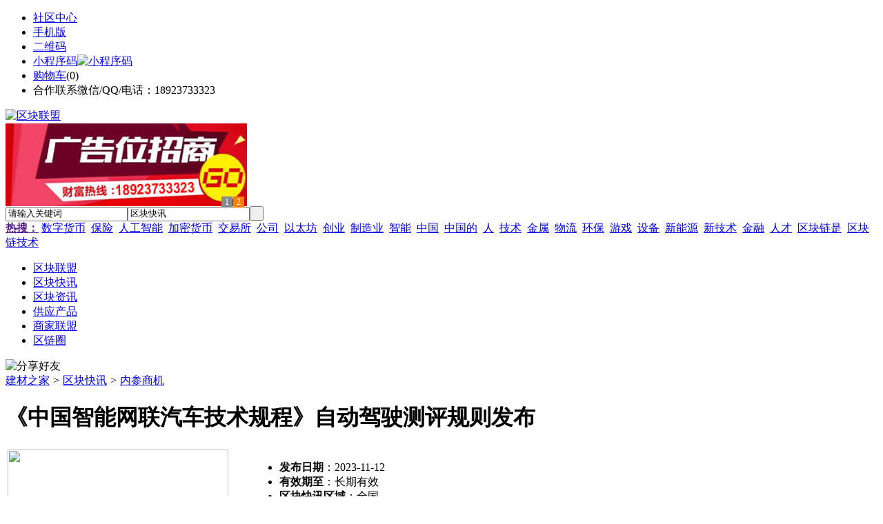

--- FILE ---
content_type: text/html;charset=UTF-8
request_url: https://lm82.com/info/show-270876.html
body_size: 7511
content:
<!doctype html>
<html>
<head>
<meta charset="UTF-8"/>
<title>《中国智能网联汽车技术规程》自动驾驶测评规则发布_内参商机_区块快讯_区块联盟</title>
<meta name="keywords" content="《中国智能网联汽车技术规程》自动驾驶测评规则发布,内参商机全国"/>
<meta name="description" content="近日，中国汽车技术研究中心有限公司汽车测评管理中心对外发布《中国智能网联汽车技术规程》自动驾驶测评规则。此次发布的自动驾"/>
<meta http-equiv="mobile-agent" content="format=html5;url=https://m.lm82.com/info/show-270876.html">
<meta name="generator" content="BoYi"/>
<link rel="shortcut icon" type="image/x-icon" href="https://lm82.com/favicon.ico"/>
<link rel="bookmark" type="image/x-icon" href="https://lm82.com/favicon.ico"/>
<link rel="archives" title="区块联盟" href="https://lm82.com/archiver/"/>
<link rel="stylesheet" type="text/css" href="https://lm82.com/skin/boyi/style.css"/>
<link rel="stylesheet" type="text/css" href="https://lm82.com/skin/boyi/boyi.css"/>
<link rel="stylesheet" type="text/css" href="https://lm82.com/skin/boyi/info.css"/>
<!--[if lte IE 6]>
<link rel="stylesheet" type="text/css" href="https://lm82.com/skin/boyi/ie6.css"/>
<![endif]-->
<script type="text/javascript">window.onerror=function(){return true;}</script><script type="text/javascript" src="https://lm82.com/lang/zh-cn/lang.js"></script>
<script type="text/javascript" src="https://lm82.com/file/script/config.js"></script>
<!--[if lte IE 9]><!-->
<script type="text/javascript" src="https://lm82.com/file/script/jquery-1.5.2.min.js"></script>
<!--<![endif]-->
<!--[if (gte IE 10)|!(IE)]><!-->
<script type="text/javascript" src="https://lm82.com/file/script/jquery-2.1.1.min.js"></script>
<!--<![endif]-->
<script type="text/javascript" src="https://lm82.com/file/script/common.js"></script>
<script type="text/javascript" src="https://lm82.com/file/script/page.js"></script>
<script type="text/javascript" src="https://lm82.com/file/script/jquery.lazyload.js"></script><script type="text/javascript">
GoMobile('https://m.lm82.com/info/show-270876.html');
var searchid = 22;
</script>
</head>
<body>
<div class="head" id="head">
<div class="head_m">
<div class="head_r" id="destoon_member"></div>
<div class="head_l">
<ul>
<li class="h_fav"><a href="https://lm82.com/mobile/bbs/" target=_blank>社区中心</a></li>
<li class="h_mobile"><a href="javascript:Dmobile();">手机版</a></li><li class="h_qrcode"><a href="javascript:Dqrcode();">二维码</a></li>              <li id="mainCon"><a class="h_mobile thumbnail" href="#">小程序码<img src="https://lm82.com/skin/boyi/image/xiao+gong.jpg" width="360" height="150" alt="小程序码" /></a></li>
<li class="h_cart"><a href="https://lm82.com/member/cart.php">购物车</a>(<span class="head_t" id="destoon_cart">0</span>)</li>              <li class="f_red">合作联系微信/QQ/电话：18923733323</li>
</ul>
</div>
</div>
</div>
<div class="m head_s" id="destoon_space"></div>
<div class="m"><div id="search_tips" style="display:none;"></div></div>
<div id="destoon_qrcode" style="display:none;"></div><div class="m">
<div id="search_module" style="display:none;" onMouseOut="Dh('search_module');" onMouseOver="Ds('search_module');">
<ul>
<li onClick="setModule('22','区块快讯')">区块快讯</li><li onClick="setModule('21','区块资讯')">区块资讯</li><li onClick="setModule('5','供应产品')">供应产品</li><li onClick="setModule('4','商家联盟')">商家联盟</li><li onClick="setModule('18','区链圈')">区链圈</li></ul>
</div>
</div>
<div class="m">
<div class="logo f_l"><a href="https://lm82.com/"><img src="https://lm82.com/skin/boyi/image/logo.png" width="280" height="110" alt="区块联盟"/></a></div><span class="logo-r"><script type="text/javascript" src="https://lm82.com/file/script/slide.js"></script><div id="slide_a21" class="slide" style="width:350px;height:120px;">
<a href="https://www.jc68.com/" target="_blank"><img src="https://bybc.cn/ad/jc68ad.jpg" width="350" height="120" alt=""/></a>
<a href="https://www.jc68.com/" target="_blank"><img src="https://bybc.cn/ad/ad20-2.jpg" width="350" height="120" alt=""/></a>
</div>
<script type="text/javascript">new dslide('slide_a21');</script>
</span>
<form id="destoon_search" action="https://lm82.com/info/search.php" onSubmit="return Dsearch(1);">
<input type="hidden" name="moduleid" value="22" id="destoon_moduleid"/>
<input type="hidden" name="spread" value="0" id="destoon_spread"/>
<div class="head_search">
<div>
<input name="kw" id="destoon_kw" type="text" class="search_i" value="请输入关键词" onFocus="if(this.value=='请输入关键词') this.value='';" onKeyUp="STip(this.value);" autocomplete="off" x-webkit-speech speech/><input type="text" id="destoon_select" class="search_m" value="区块快讯" readonly onFocus="this.blur();" onClick="$('#search_module').fadeIn('fast');"/><input type="submit" value=" " class="search_s"/>
</div>
</div>
<div class="head_search_kw f_l">
<a href="" onClick="Dsearch_adv();return false;"><strong>热搜：</strong></a>
<span id="destoon_word"><a href="https://lm82.com/info/search.php?kw=%E6%95%B0%E5%AD%97%E8%B4%A7%E5%B8%81">数字货币</a>&nbsp; <a href="https://lm82.com/info/search.php?kw=%E4%BF%9D%E9%99%A9">保险</a>&nbsp; <a href="https://lm82.com/info/search.php?kw=%E4%BA%BA%E5%B7%A5%E6%99%BA%E8%83%BD">人工智能</a>&nbsp; <a href="https://lm82.com/info/search.php?kw=%E5%8A%A0%E5%AF%86%E8%B4%A7%E5%B8%81">加密货币</a>&nbsp; <a href="https://lm82.com/info/search.php?kw=%E4%BA%A4%E6%98%93%E6%89%80">交易所</a>&nbsp; <a href="https://lm82.com/info/search.php?kw=%E5%85%AC%E5%8F%B8">公司</a>&nbsp; <a href="https://lm82.com/info/search.php?kw=%E4%BB%A5%E5%A4%AA%E5%9D%8A">以太坊</a>&nbsp; <a href="https://lm82.com/info/search.php?kw=%E5%88%9B%E4%B8%9A">创业</a>&nbsp; <a href="https://lm82.com/info/search.php?kw=%E5%88%B6%E9%80%A0%E4%B8%9A">制造业</a>&nbsp; <a href="https://lm82.com/info/search.php?kw=%E6%99%BA%E8%83%BD">智能</a>&nbsp; <a href="https://lm82.com/info/search.php?kw=%E4%B8%AD%E5%9B%BD">中国</a>&nbsp; <a href="https://lm82.com/info/search.php?kw=%E4%B8%AD%E5%9B%BD%E7%9A%84">中国的</a>&nbsp; <a href="https://lm82.com/info/search.php?kw=%E4%BA%BA">人</a>&nbsp; <a href="https://lm82.com/info/search.php?kw=%E6%8A%80%E6%9C%AF">技术</a>&nbsp; <a href="https://lm82.com/info/search.php?kw=%E9%87%91%E5%B1%9E">金属</a>&nbsp; <a href="https://lm82.com/info/search.php?kw=%E7%89%A9%E6%B5%81">物流</a>&nbsp; <a href="https://lm82.com/info/search.php?kw=%E7%8E%AF%E4%BF%9D">环保</a>&nbsp; <a href="https://lm82.com/info/search.php?kw=%E6%B8%B8%E6%88%8F">游戏</a>&nbsp; <a href="https://lm82.com/info/search.php?kw=%E8%AE%BE%E5%A4%87">设备</a>&nbsp; <a href="https://lm82.com/info/search.php?kw=%E6%96%B0%E8%83%BD%E6%BA%90">新能源</a>&nbsp; <a href="https://lm82.com/info/search.php?kw=%E6%96%B0%E6%8A%80%E6%9C%AF">新技术</a>&nbsp; <a href="https://lm82.com/info/search.php?kw=%E9%87%91%E8%9E%8D">金融</a>&nbsp; <a href="https://lm82.com/info/search.php?kw=%E4%BA%BA%E6%89%8D">人才</a>&nbsp; <a href="https://lm82.com/info/search.php?kw=%E5%8C%BA%E5%9D%97%E9%93%BE%E6%98%AF">区块链是</a>&nbsp; <a href="https://lm82.com/info/search.php?kw=%E5%8C%BA%E5%9D%97%E9%93%BE%E6%8A%80%E6%9C%AF">区块链技术</a>&nbsp; </span></div>
</form>
  </div>
<div class="c_b"></div>
</div>
<div class="menu_out">
  <div id="nv" class="menu">
<ul class="m"><li><a href="https://lm82.com/"><span>区块联盟</span></a></li><li class="menuon"><a href="https://lm82.com/info/"><span>区块快讯</span></a></li><li><a href="https://lm82.com/news/"><span>区块资讯</span></a></li><li><a href="https://lm82.com/sell/"><span>供应产品</span></a></li><li><a href="https://lm82.com/company/"><span>商家联盟</span></a></li><li><a href="https://lm82.com/club/"><span>区链圈</span></a></li></ul>
</div>
</div>
<div class="m b20" id="headb"></div><script type="text/javascript">var module_id= 22,item_id=270876,content_id='content',img_max_width=1000;</script>
<div class="m">
<div class="nav"><div><img src="https://lm82.com/skin/boyi/image/ico-share.png" class="share" title="分享好友" onclick="Dshare(22, 270876);"/></div><a href="https://lm82.com/">建材之家</a> <i>&gt;</i> <a href="https://lm82.com/info/">区块快讯</a> <i>&gt;</i> <a href="https://lm82.com/info/list-91515.html">内参商机</a><span class="f_r"><marquee scrollamount="6" width="300px"> </marquee></span></div>
<div class="b20 bd-t"></div>
</div>
<div class="m m3">
<div class="m3l">
<h1 class="title" id="title">《中国智能网联汽车技术规程》自动驾驶测评规则发布</h1>
<div class="info_main">
<table width="100%">
<tr>
<td width="330" valign="top">
<div id="mid_pos"></div>
<div id="mid_div" onmouseover="SAlbum();" onmouseout="HAlbum();" onclick="PAlbum(Dd('mid_pic'));">
<img src="https://lm82.com/skin/boyi/image/nopic320.gif" width="320" height="240" id="mid_pic"/><span id="zoomer"></span>
</div>
<div class="b10"></div>
<div>
<img src="https://lm82.com/skin/boyi/image/nopic60.gif" width="60" height="60" onmouseover="if(this.src.indexOf('nopic60.gif')==-1)Album(0, 'https://lm82.com/skin/boyi/image/nopic320.gif');" class="ab_on" id="t_0"/><img src="https://lm82.com/skin/boyi/image/nopic60.gif" width="60" height="60" onmouseover="if(this.src.indexOf('nopic60.gif')==-1)Album(1, 'https://lm82.com/skin/boyi/image/nopic320.gif');" class="ab_im" id="t_1"/><img src="https://lm82.com/skin/boyi/image/nopic60.gif" width="60" height="60" onmouseover="if(this.src.indexOf('nopic60.gif')==-1)Album(2, 'https://lm82.com/skin/boyi/image/nopic320.gif');" class="ab_im" id="t_2"/></div>
<div class="b10"></div>
<div onclick="PAlbum(Dd('mid_pic'));" class="c_b t_c c_p"><img src="https://lm82.com/skin/boyi/image/ico_zoom.gif" width="16" height="16" align="absmiddle"/> 点击图片查看原图</div>
</td>
<td width="16"> </td>
<td valign="top">
<div id="big_div" style="display:none;"><img src="" id="big_pic"/></div>
<ul>
<li><strong>发布日期</strong>：2023-11-12</li>
<li><strong>有效期至</strong>：长期有效</li>
<li><strong>区块快讯区域</strong>：全国</li>
<li><strong>浏览次数</strong>：<span id="hits">9</span></li><li><img src="https://lm82.com/skin/boyi/image/btn_message.gif" alt="留言咨询" class="c_p" onclick="Go('https://lm82.com/info/message-htm-itemid-270876.html');"/></li>
</ul>
</td>
</tr>
</table>
</div>
<div class="head-txt"><strong>详细说明</strong></div>
<div class="content" id="content">近日，中国汽车技术研究中心有限公司汽车测评管理中心对外发布《中国<a href="https://m.jc68.com/anfang/" target="_blank"><strong class="keylink">智能</strong></a>网联汽车技术规程》自动驾驶测评规则。此次发布的自动驾驶测评规则主要包含“真实道路表现”和“可实现功能”两个部分。“真实道路表现”主要评价安全保障、驾乘体验和通行效率三个方面，“可实现功能”主要对自动驾驶使用过程中的基础场景和复杂场景进行评价，综合考虑自动驾驶系统的安全、舒适、效率、接管时间以及最小风险策略五个方面的内容。《中国智能网联汽车技术规程》将采取分步实施的方式推进，预计将在2025年推出完整测评体系。</div>
                <div class="np">
                <ul>
                <li><strong>下一篇：</strong><a href="https://lm82.com/info/show-270877.html" title="《中国智能网联汽车技术规程》自动驾驶测评规则发布">《中国智能网联汽车技术规程》自动驾驶测评规则发布</a>
                <span class="f_r"><strong>上一篇：</strong><a href="https://lm82.com/info/show-270875.html" title="中原证券：机械行业盈利持续改善 周期、成长投资并重">中原证券：机械行业盈利持续改善 周期、成长投资并重</a>
</span></li>
                </ul>
                </div>
    <div class="b20"></div>
<div class="head-txt"><strong>该企业最新区块快讯</strong></div>
<div class="related"><table width="100%">
<tr><td width="50%"><a href="https://lm82.com/info/show-277623.html" title="《哪吒之魔童闹海》总票房突破11亿元">&#8226; 《哪吒之魔童闹海》总票房突破11亿元</a></td>
<td width="50%"><a href="https://lm82.com/info/show-277622.html" title="《哪吒之魔童闹海》总票房突破11亿元">&#8226; 《哪吒之魔童闹海》总票房突破11亿元</a></td>
</tr><tr><td width="50%"><a href="https://lm82.com/info/show-277621.html" title="国际油价30日小幅上涨">&#8226; 国际油价30日小幅上涨</a></td>
<td width="50%"><a href="https://lm82.com/info/show-277620.html" title="国际油价30日小幅上涨">&#8226; 国际油价30日小幅上涨</a></td>
</tr><tr><td width="50%"><a href="https://lm82.com/info/show-277619.html" title="隔夜外盘：美股三大指数集体收涨，热门中概股普涨；国际金价再创历史新高">&#8226; 隔夜外盘：美股三大指数集体收涨，热门中概股普</a></td>
<td width="50%"><a href="https://lm82.com/info/show-277618.html" title="隔夜外盘：美股三大指数集体收涨，热门中概股普涨；国际金价再创历史新高">&#8226; 隔夜外盘：美股三大指数集体收涨，热门中概股普</a></td>
</tr><tr><td width="50%"><a href="https://lm82.com/info/show-277609.html" title="​中熔电气：获得客户项目定点通知书">&#8226; ​中熔电气：获得客户项目定点通知书</a></td>
<td width="50%"><a href="https://lm82.com/info/show-277608.html" title="​中熔电气：获得客户项目定点通知书">&#8226; ​中熔电气：获得客户项目定点通知书</a></td>
</tr><tr><td width="50%"><a href="https://lm82.com/info/show-277573.html" title="中信建投：人形机器人灵巧手有望放量">&#8226; 中信建投：人形机器人灵巧手有望放量</a></td>
<td width="50%"><a href="https://lm82.com/info/show-277572.html" title="中信建投：人形机器人灵巧手有望放量">&#8226; 中信建投：人形机器人灵巧手有望放量</a></td>
</tr></table>
</div>
     <div class="b10">&nbsp;</div>             
     <div class="head-txt"><span><a href="https://lm82.com/sell/" target=_bank>更多<i>&gt;</i></a></span><strong>最新产品信息：</strong></div>
      <div class="im-b-news im-r-news">
<div>
<a href="https://lm82.com/sell/show-1447.html" target="_blank"><img src="https://www.qkl23.com/file/upload/201809/10/171825120.jpg.middle.jpg" width="120" height="100" alt="防爆应急照明灯/移动防"/></a>
<b>￥10.00</b>
<p><a href="https://lm82.com/sell/show-1447.html" title="防爆应急照明灯/移动防爆应急灯/BAJ52/双头应急灯" target="_blank">防爆应急照明灯/移动防</a></p>
</div>
<div>
<a href="https://lm82.com/sell/show-1446.html" target="_blank"><img src="https://www.qkl23.com/file/upload/201809/10/171606290.jpg.middle.jpg" width="120" height="100" alt="英式水泵接合器地上式水"/></a>
<b>￥425.00</b>
<p><a href="https://lm82.com/sell/show-1446.html" title="英式水泵接合器地上式水泵接合器地上栓" target="_blank">英式水泵接合器地上式水</a></p>
</div>
<div>
<a href="https://lm82.com/sell/show-1445.html" target="_blank"><img src="https://www.qkl23.com/file/upload/201809/10/171436350.jpg.middle.jpg" width="120" height="100" alt="怀化室内消火栓DN65消防"/></a>
<b>￥37.50</b>
<p><a href="https://lm82.com/sell/show-1445.html" title="怀化室内消火栓DN65消防栓英制消火栓" target="_blank">怀化室内消火栓DN65消防</a></p>
</div>
<div>
<a href="https://lm82.com/sell/show-1444.html" target="_blank"><img src="https://www.qkl23.com/file/upload/201809/07/175910740.png.middle.png" width="120" height="100" alt="二手供应120KW富豪柴油"/></a>
<b>￥22666.00</b>
<p><a href="https://lm82.com/sell/show-1444.html" title="二手供应120KW富豪柴油发电机" target="_blank">二手供应120KW富豪柴油</a></p>
</div>
<div>
<a href="https://lm82.com/sell/show-1443.html" target="_blank"><img src="https://www.qkl23.com/file/upload/201809/06/095303840.jpg.middle.jpg" width="120" height="100" alt="东风福瑞卡扫路车轴距33"/></a>
<b>面议</b>
<p><a href="https://lm82.com/sell/show-1443.html" title="东风福瑞卡扫路车轴距3308的多少钱在哪购买" target="_blank">东风福瑞卡扫路车轴距33</a></p>
</div>
<div>
<a href="https://lm82.com/sell/show-1442.html" target="_blank"><img src="https://www.qkl23.com/file/upload/201809/06/095203360.jpg.middle.jpg" width="120" height="100" alt="国五12立方福田压缩式垃"/></a>
<b>￥300000.00</b>
<p><a href="https://lm82.com/sell/show-1442.html" title="国五12立方福田压缩式垃圾车价钱" target="_blank">国五12立方福田压缩式垃</a></p>
</div>
<div>
<a href="https://lm82.com/sell/show-1441.html" target="_blank"><img src="https://www.qkl23.com/file/upload/201809/06/094849280.jpg.middle.jpg" width="120" height="100" alt="供应上蓝牌高空作业车"/></a>
<b>面议</b>
<p><a href="https://lm82.com/sell/show-1441.html" title="供应上蓝牌高空作业车" target="_blank">供应上蓝牌高空作业车</a></p>
</div>
<div>
<a href="https://lm82.com/sell/show-1440.html" target="_blank"><img src="https://www.qkl23.com/file/upload/201809/06/094503490.jpg.middle.jpg" width="120" height="100" alt="2018湖北江南森林消防车"/></a>
<b>面议</b>
<p><a href="https://lm82.com/sell/show-1440.html" title="2018湖北江南森林消防车销售潮州市" target="_blank">2018湖北江南森林消防车</a></p>
</div>
<div>
<a href="https://lm82.com/sell/show-1498.html" target="_blank"><img src="https://www.qkl23.com/file/upload/201808/16/10361428464.jpg.middle.jpg" width="120" height="100" alt="海门三体系认证_启东CE"/></a>
<b>面议</b>
<p><a href="https://lm82.com/sell/show-1498.html" title="海门三体系认证_启东CE产品认证" target="_blank">海门三体系认证_启东CE</a></p>
</div>
<div>
<a href="https://lm82.com/sell/show-1497.html" target="_blank"><img src="https://www.qkl23.com/file/upload/201808/16/10361428464.jpg.middle.jpg" width="120" height="100" alt="海门22000认证_南通汽车"/></a>
<b>面议</b>
<p><a href="https://lm82.com/sell/show-1497.html" title="海门22000认证_南通汽车质量认证" target="_blank">海门22000认证_南通汽车</a></p>
</div>
<div>
<a href="https://lm82.com/sell/show-1496.html" target="_blank"><img src="https://www.qkl23.com/file/upload/201808/16/10361428464.jpg.middle.jpg" width="120" height="100" alt="如皋9000认证_如皋食品"/></a>
<b>面议</b>
<p><a href="https://lm82.com/sell/show-1496.html" title="如皋9000认证_如皋食品认证" target="_blank">如皋9000认证_如皋食品</a></p>
</div>
<div>
<a href="https://lm82.com/sell/show-1471.html" target="_blank"><img src="https://www.qkl23.com/file/upload/201809/30/14573270508.png.middle.png" width="120" height="100" alt="防爆无极灯防爆泛光灯防"/></a>
<b>￥500.00</b>
<p><a href="https://lm82.com/sell/show-1471.html" title="防爆无极灯防爆泛光灯防爆投光灯厂家" target="_blank">防爆无极灯防爆泛光灯防</a></p>
</div>
</div>
      
</div>
<div class="m3r">
<div class="contact_head">联系方式</div>
<div class="contact_body" id="contact"><br/>
<div class="px14 t_c">
<table cellpadding="5" cellspacing="5" width="100%">
<tr>
<td class="f_b">
<div style="padding:6px;border:#FFC600 1px solid;background:#FFFEBF;">
您还没有登录，请登录后查看详情
</div>
</td>
</tr>
<tr>
<td><input type="button" value="立即登录" class="btn-blue" onclick="Go('https://lm82.com/member/login.php');"/></td>
</tr>
<tr>
<td><input type="button" value="免费注册" class="btn-green" onclick="Go('https://lm82.com/member/register.php');"/></td>
</tr>
</table>
</div>
<br/>
</div>
<div class="b20"></div>
<div class="head-sub"><strong>推荐资讯</strong></div>
        <div class="list-rank"><ul>
<li><a href="https://lm82.com/news/show-4789.html" target="_blank" title="广州明慧科研级荧光显微镜应用于沥青荧光检测">广州明慧科研级荧光显微镜应用于沥青荧光检测</a></li>
<li><a href="https://lm82.com/news/show-4788.html" target="_blank" title="新型高效重型细碎机该如何选择合适的生产厂家">新型高效重型细碎机该如何选择合适的生产厂家</a></li>
<li><a href="https://lm82.com/news/show-4785.html" target="_blank" title="美阁门窗荣获铝门窗 “创新性品牌”引领门窗行业创新升级">美阁门窗荣获铝门窗 “创新性品牌”引领门窗行业创新升级</a></li>
<li><a href="https://lm82.com/news/show-4781.html" target="_blank" title="青岛办公家具专业设备德国原装的威力Unicontrol6">青岛办公家具专业设备德国原装的威力Unicontrol6</a></li>
<li><a href="https://lm82.com/news/show-4780.html" target="_blank" title="闪光对焊机之液压系统介绍—苏州安嘉">闪光对焊机之液压系统介绍—苏州安嘉</a></li>
<li><a href="https://lm82.com/news/show-4779.html" target="_blank" title="专业运动木地板施工厂家 运动木地板安装流程">专业运动木地板施工厂家 运动木地板安装流程</a></li>
<li><a href="https://lm82.com/news/show-4778.html" target="_blank" title="储能焊机具备哪些优质的性能—苏州安嘉">储能焊机具备哪些优质的性能—苏州安嘉</a></li>
<li><a href="https://lm82.com/news/show-4776.html" target="_blank" title="耐可视携金相显微镜参加第20届中国国际光电装备博览会（深圳）">耐可视携金相显微镜参加第20届中国国际光电装备博览会（深圳）</a></li>
<li><a href="https://lm82.com/news/show-4774.html" target="_blank" title="高大上！智能公交候车亭亮相嘉兴！">高大上！智能公交候车亭亮相嘉兴！</a></li>
<li><a href="https://lm82.com/news/show-4772.html" target="_blank" title="怎么挑选工程无线监控专用远距离无线网桥？">怎么挑选工程无线监控专用远距离无线网桥？</a></li>
</ul>
</div>
<div class="b20"></div>
<div class="head-sub"><strong>区链圈</strong></div>
        <div class="list-rank"><ul>
<li><a href="https://lm82.com/club/show-19881.html" target="_blank" title="特斯拉市值破万亿美元">特斯拉市值破万亿美元</a></li>
<li><a href="https://lm82.com/club/show-19880.html" target="_blank" title="写有孟晚舟手机密码的字条被下令销毁">写有孟晚舟手机密码的字条被下令销毁</a></li>
<li><a href="https://lm82.com/club/show-19879.html" target="_blank" title="任正非生日 孟晚舟回归上班">任正非生日 孟晚舟回归上班</a></li>
<li><a href="https://lm82.com/club/show-19878.html" target="_blank" title="Facebook发布多款VR、AR产品">Facebook发布多款VR、AR产品</a></li>
<li><a href="https://lm82.com/club/show-19877.html" target="_blank" title="Facebook正式更名为Meta">Facebook正式更名为Meta</a></li>
<li><a href="https://lm82.com/club/show-19876.html" target="_blank" title="中国成功研制九章二号">中国成功研制九章二号</a></li>
<li><a href="https://lm82.com/club/show-19875.html" target="_blank" title="闻泰科技取代台厂成为苹果2022款MacBook独家组装厂">闻泰科技取代台厂成为苹果2022款MacBook独家组装厂</a></li>
<li><a href="https://lm82.com/club/show-19874.html" target="_blank" title="上海微电子新型光刻机专利曝光">上海微电子新型光刻机专利曝光</a></li>
<li><a href="https://lm82.com/club/show-19873.html" target="_blank" title="格力接受美方9100万美元罚款">格力接受美方9100万美元罚款</a></li>
<li><a href="https://lm82.com/club/show-19073.html" target="_blank" title="小米宣布新一轮组织架构调整">小米宣布新一轮组织架构调整</a></li>
</ul>
</div>
<div class="b20"></div>
<div class="head-sub"><strong></strong></div>  
        <div class="list-rank"></div>
</div>
<div class="c_b"></div>
</div>
<script type="text/javascript" src="https://lm82.com/file/script/album.js"></script>
<script type="text/javascript" src="https://lm82.com/file/script/content.js"></script><div class="m b20"></div>
<div class="m ad"></div>
<div class="b20 c_b"></div>
<div class="foot" style="overflow: hidden; white-space: nowrap; text-overflow:ellipsis;">
<a href="https://bl06.com" target="_blank">玻璃之家</a> | 
<a href="https://fj72.com/" target="_blank">建材头条</a> | 
<a href="https://pq23.com/" target="_blank">电器头条</a> | 
<a href="https://bd-k.com/" target="_blank">水电头条</a> | 
<a href="https://gt36.com/" target="_blank">钢铁头条</a> | 
<a href="https://pn37.com/" target="_blank">防盗头条</a> | 
<a href="https://jkwq.cn/" target="_blank">防盗头条</a> | 
<a href="https://bct5.com/" target="_blank">板材头条</a> | 
<a href="https://nq27.com/" target="_blank">暖气头条</a> | 
<a href="https://xn25.com/" target="_blank">安防之家</a> | 
<a href="https://32pw.com/" target="_blank">机械头条</a> | 
<a href="https://y-8.cn/" target="_blank">老姚之家</a> | 
<a href="https://h-7.cn/" target="_blank">灯饰之家</a> | 
<a href="https://dq27.cn/" target="_blank">电气之家</a> | 
<a href="https://qjtt.cn/" target="_blank">全景头条</a> | 
<a href="https://zm755.com/" target="_blank">照明之家</a> | 
<a href="https://fs755.com/" target="_blank">防水之家</a> | 
<a href="https://fd755.com/" target="_blank">防盗之家</a> | 
<a href="https://qkl07.com/" target="_blank">区快洞察</a> | 
<a href="https://zhangzhou.jc68.com/" target="_blank">漳州建材</a> | 
<a href="https://quanzhou.jc68.com/" target="_blank">泉州建材</a> | 
<a href="https://sanming.jc68.com/" target="_blank">三明建材</a> | 
<a href="https://putian.jc68.com/" target="_blank">莆田建材</a> | 
<a href="https://hefei.jc68.com/" target="_blank">合肥建材</a> | 
<a href="https://xuancheng.jc68.com/" target="_blank">宣城建材</a> | 
<a href="https://chizhou.jc68.com/" target="_blank">池州建材</a> | 
<a href="https://bozhou.jc68.com/" target="_blank">亳州建材</a> | 
<a href="https://liuan.jc68.com/" target="_blank">六安建材</a> | 
<a href="https://chaohu.jc68.com/" target="_blank">巢湖建材</a> | 
<a href="https://xiuzhou.jc68.com/" target="_blank">宿州建材</a> | 
<a href="https://fuyang.jc68.com/" target="_blank">阜阳建材</a> | 
<a href="https://chuzhou.jc68.com/" target="_blank">滁州建材</a> | 
<a href="https://huangshan.jc68.com/" target="_blank">黄山建材</a> | 
<a href="https://anqing.jc68.com/" target="_blank">安庆建材</a> | 
<a href="https://tongling.jc68.com/" target="_blank">铜陵建材</a> | 
<a href="https://huaibei.jc68.com/" target="_blank">淮北建材</a> | 
<a href="https://maanshan.jc68.com/" target="_blank">马鞍山建材</a> |
<br/>
<a href="https://www.jc68.com/" target="_blank">建材</a> | 
<a href="https://720.jc68.com/" target="_blank">720全景</a> | 
<a href="https://my.jc68.com/" target="_blank">企业之家</a> | 
<a href="https://m.lm82.com/bbs" target="_blank">移动社区</a> | 
<a href="https://lm82.com/about/10.html">关于我们</a> &nbsp;|&nbsp; 
<a href="https://lm82.com/about/9.html">联系我们</a> &nbsp;|&nbsp; 
<a href="https://lm82.com/sitemap/">网站地图</a> | 
<a href="https://lm82.com/spread/">排名推广</a> | 
<a href="https://lm82.com/feed/">RSS订阅</a> |     <a href="https://lm82.com/sitemaps.xml">sitemap</a> | 
    <a href="https://www.miibeian.gov.cn" target="_blank" rel="nofollow">粤ICP备14017808号</a> 
<br/> (c)2015-2018 Bybc.cn SYSTEM All Rights Reserved   <br/> Powered by <a href="https://lm82.com/"><span>区块联盟</span></a>
</div>
<style type="text/css">
.navontop{position:fixed;top:30px;margin-left:auto;margin-right:auto;width:100%;z-index:3;background:#00688B;}</style>
<script type="text/javascript">
jQuery(document).ready(function(){
    var navtop=jQuery("#nv").offset().top;
    jQuery(window).scroll(function(){
        var temp=jQuery(this).scrollTop();
        if(temp>navtop)
            jQuery("#nv").addClass("navontop");
        else
            jQuery("#nv").removeClass("navontop");
    });
});</script>
<div class="back2top"><a href="javascript:void(0);" title="返回顶部">&nbsp;</a></div>
<script type="text/javascript">
$(function(){$("img").lazyload();});</script>
<script>
(function(){
var src = "https://jspassport.ssl.qhimg.com/11.0.1.js?d182b3f28525f2db83acfaaf6e696dba";
document.write('<script src="' + src + '" id="sozz"><\/script>');
})();
</script>
</body>
</html>